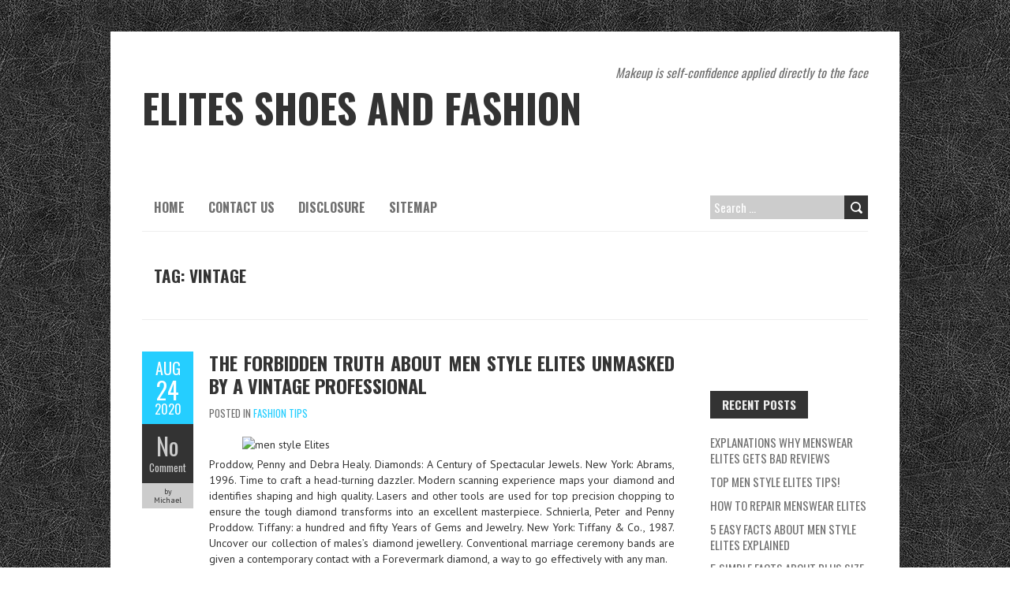

--- FILE ---
content_type: text/html; charset=UTF-8
request_url: https://kd9eliteshoes.com/tag/vintage
body_size: 8191
content:
<!DOCTYPE html>
<!--[if lt IE 7 ]><html class="ie ie6" lang="en-US"> <![endif]-->
<!--[if IE 7 ]><html class="ie ie7" lang="en-US"> <![endif]-->
<!--[if IE 8 ]><html class="ie ie8" lang="en-US"> <![endif]-->
<!--[if ( gte IE 9)|!(IE)]><!--><html lang="en-US"> <!--<![endif]-->
<head>
<meta charset="UTF-8" />
<meta name="viewport" content="width=device-width, initial-scale=1.0">
<!--[if IE]><meta http-equiv="X-UA-Compatible" content="IE=edge,chrome=1"><![endif]-->
<link rel="profile" href="https://gmpg.org/xfn/11" />
<title>vintage &#8211; Elites Shoes and Fashion</title>
<meta name='robots' content='max-image-preview:large' />
<link rel='dns-prefetch' href='//fonts.googleapis.com' />
<link rel="alternate" type="application/rss+xml" title="Elites Shoes and Fashion &raquo; Feed" href="https://kd9eliteshoes.com/feed" />
<link rel="alternate" type="application/rss+xml" title="Elites Shoes and Fashion &raquo; Comments Feed" href="https://kd9eliteshoes.com/comments/feed" />
<link rel="alternate" type="application/rss+xml" title="Elites Shoes and Fashion &raquo; vintage Tag Feed" href="https://kd9eliteshoes.com/tag/vintage/feed" />
<style id='wp-img-auto-sizes-contain-inline-css' type='text/css'>
img:is([sizes=auto i],[sizes^="auto," i]){contain-intrinsic-size:3000px 1500px}
/*# sourceURL=wp-img-auto-sizes-contain-inline-css */
</style>

<style id='wp-emoji-styles-inline-css' type='text/css'>

	img.wp-smiley, img.emoji {
		display: inline !important;
		border: none !important;
		box-shadow: none !important;
		height: 1em !important;
		width: 1em !important;
		margin: 0 0.07em !important;
		vertical-align: -0.1em !important;
		background: none !important;
		padding: 0 !important;
	}
/*# sourceURL=wp-emoji-styles-inline-css */
</style>
<link rel='stylesheet' id='wp-block-library-css' href='https://kd9eliteshoes.com/wp-includes/css/dist/block-library/style.min.css?ver=6.9' type='text/css' media='all' />
<style id='global-styles-inline-css' type='text/css'>
:root{--wp--preset--aspect-ratio--square: 1;--wp--preset--aspect-ratio--4-3: 4/3;--wp--preset--aspect-ratio--3-4: 3/4;--wp--preset--aspect-ratio--3-2: 3/2;--wp--preset--aspect-ratio--2-3: 2/3;--wp--preset--aspect-ratio--16-9: 16/9;--wp--preset--aspect-ratio--9-16: 9/16;--wp--preset--color--black: #000000;--wp--preset--color--cyan-bluish-gray: #abb8c3;--wp--preset--color--white: #ffffff;--wp--preset--color--pale-pink: #f78da7;--wp--preset--color--vivid-red: #cf2e2e;--wp--preset--color--luminous-vivid-orange: #ff6900;--wp--preset--color--luminous-vivid-amber: #fcb900;--wp--preset--color--light-green-cyan: #7bdcb5;--wp--preset--color--vivid-green-cyan: #00d084;--wp--preset--color--pale-cyan-blue: #8ed1fc;--wp--preset--color--vivid-cyan-blue: #0693e3;--wp--preset--color--vivid-purple: #9b51e0;--wp--preset--gradient--vivid-cyan-blue-to-vivid-purple: linear-gradient(135deg,rgb(6,147,227) 0%,rgb(155,81,224) 100%);--wp--preset--gradient--light-green-cyan-to-vivid-green-cyan: linear-gradient(135deg,rgb(122,220,180) 0%,rgb(0,208,130) 100%);--wp--preset--gradient--luminous-vivid-amber-to-luminous-vivid-orange: linear-gradient(135deg,rgb(252,185,0) 0%,rgb(255,105,0) 100%);--wp--preset--gradient--luminous-vivid-orange-to-vivid-red: linear-gradient(135deg,rgb(255,105,0) 0%,rgb(207,46,46) 100%);--wp--preset--gradient--very-light-gray-to-cyan-bluish-gray: linear-gradient(135deg,rgb(238,238,238) 0%,rgb(169,184,195) 100%);--wp--preset--gradient--cool-to-warm-spectrum: linear-gradient(135deg,rgb(74,234,220) 0%,rgb(151,120,209) 20%,rgb(207,42,186) 40%,rgb(238,44,130) 60%,rgb(251,105,98) 80%,rgb(254,248,76) 100%);--wp--preset--gradient--blush-light-purple: linear-gradient(135deg,rgb(255,206,236) 0%,rgb(152,150,240) 100%);--wp--preset--gradient--blush-bordeaux: linear-gradient(135deg,rgb(254,205,165) 0%,rgb(254,45,45) 50%,rgb(107,0,62) 100%);--wp--preset--gradient--luminous-dusk: linear-gradient(135deg,rgb(255,203,112) 0%,rgb(199,81,192) 50%,rgb(65,88,208) 100%);--wp--preset--gradient--pale-ocean: linear-gradient(135deg,rgb(255,245,203) 0%,rgb(182,227,212) 50%,rgb(51,167,181) 100%);--wp--preset--gradient--electric-grass: linear-gradient(135deg,rgb(202,248,128) 0%,rgb(113,206,126) 100%);--wp--preset--gradient--midnight: linear-gradient(135deg,rgb(2,3,129) 0%,rgb(40,116,252) 100%);--wp--preset--font-size--small: 13px;--wp--preset--font-size--medium: 20px;--wp--preset--font-size--large: 36px;--wp--preset--font-size--x-large: 42px;--wp--preset--spacing--20: 0.44rem;--wp--preset--spacing--30: 0.67rem;--wp--preset--spacing--40: 1rem;--wp--preset--spacing--50: 1.5rem;--wp--preset--spacing--60: 2.25rem;--wp--preset--spacing--70: 3.38rem;--wp--preset--spacing--80: 5.06rem;--wp--preset--shadow--natural: 6px 6px 9px rgba(0, 0, 0, 0.2);--wp--preset--shadow--deep: 12px 12px 50px rgba(0, 0, 0, 0.4);--wp--preset--shadow--sharp: 6px 6px 0px rgba(0, 0, 0, 0.2);--wp--preset--shadow--outlined: 6px 6px 0px -3px rgb(255, 255, 255), 6px 6px rgb(0, 0, 0);--wp--preset--shadow--crisp: 6px 6px 0px rgb(0, 0, 0);}:where(.is-layout-flex){gap: 0.5em;}:where(.is-layout-grid){gap: 0.5em;}body .is-layout-flex{display: flex;}.is-layout-flex{flex-wrap: wrap;align-items: center;}.is-layout-flex > :is(*, div){margin: 0;}body .is-layout-grid{display: grid;}.is-layout-grid > :is(*, div){margin: 0;}:where(.wp-block-columns.is-layout-flex){gap: 2em;}:where(.wp-block-columns.is-layout-grid){gap: 2em;}:where(.wp-block-post-template.is-layout-flex){gap: 1.25em;}:where(.wp-block-post-template.is-layout-grid){gap: 1.25em;}.has-black-color{color: var(--wp--preset--color--black) !important;}.has-cyan-bluish-gray-color{color: var(--wp--preset--color--cyan-bluish-gray) !important;}.has-white-color{color: var(--wp--preset--color--white) !important;}.has-pale-pink-color{color: var(--wp--preset--color--pale-pink) !important;}.has-vivid-red-color{color: var(--wp--preset--color--vivid-red) !important;}.has-luminous-vivid-orange-color{color: var(--wp--preset--color--luminous-vivid-orange) !important;}.has-luminous-vivid-amber-color{color: var(--wp--preset--color--luminous-vivid-amber) !important;}.has-light-green-cyan-color{color: var(--wp--preset--color--light-green-cyan) !important;}.has-vivid-green-cyan-color{color: var(--wp--preset--color--vivid-green-cyan) !important;}.has-pale-cyan-blue-color{color: var(--wp--preset--color--pale-cyan-blue) !important;}.has-vivid-cyan-blue-color{color: var(--wp--preset--color--vivid-cyan-blue) !important;}.has-vivid-purple-color{color: var(--wp--preset--color--vivid-purple) !important;}.has-black-background-color{background-color: var(--wp--preset--color--black) !important;}.has-cyan-bluish-gray-background-color{background-color: var(--wp--preset--color--cyan-bluish-gray) !important;}.has-white-background-color{background-color: var(--wp--preset--color--white) !important;}.has-pale-pink-background-color{background-color: var(--wp--preset--color--pale-pink) !important;}.has-vivid-red-background-color{background-color: var(--wp--preset--color--vivid-red) !important;}.has-luminous-vivid-orange-background-color{background-color: var(--wp--preset--color--luminous-vivid-orange) !important;}.has-luminous-vivid-amber-background-color{background-color: var(--wp--preset--color--luminous-vivid-amber) !important;}.has-light-green-cyan-background-color{background-color: var(--wp--preset--color--light-green-cyan) !important;}.has-vivid-green-cyan-background-color{background-color: var(--wp--preset--color--vivid-green-cyan) !important;}.has-pale-cyan-blue-background-color{background-color: var(--wp--preset--color--pale-cyan-blue) !important;}.has-vivid-cyan-blue-background-color{background-color: var(--wp--preset--color--vivid-cyan-blue) !important;}.has-vivid-purple-background-color{background-color: var(--wp--preset--color--vivid-purple) !important;}.has-black-border-color{border-color: var(--wp--preset--color--black) !important;}.has-cyan-bluish-gray-border-color{border-color: var(--wp--preset--color--cyan-bluish-gray) !important;}.has-white-border-color{border-color: var(--wp--preset--color--white) !important;}.has-pale-pink-border-color{border-color: var(--wp--preset--color--pale-pink) !important;}.has-vivid-red-border-color{border-color: var(--wp--preset--color--vivid-red) !important;}.has-luminous-vivid-orange-border-color{border-color: var(--wp--preset--color--luminous-vivid-orange) !important;}.has-luminous-vivid-amber-border-color{border-color: var(--wp--preset--color--luminous-vivid-amber) !important;}.has-light-green-cyan-border-color{border-color: var(--wp--preset--color--light-green-cyan) !important;}.has-vivid-green-cyan-border-color{border-color: var(--wp--preset--color--vivid-green-cyan) !important;}.has-pale-cyan-blue-border-color{border-color: var(--wp--preset--color--pale-cyan-blue) !important;}.has-vivid-cyan-blue-border-color{border-color: var(--wp--preset--color--vivid-cyan-blue) !important;}.has-vivid-purple-border-color{border-color: var(--wp--preset--color--vivid-purple) !important;}.has-vivid-cyan-blue-to-vivid-purple-gradient-background{background: var(--wp--preset--gradient--vivid-cyan-blue-to-vivid-purple) !important;}.has-light-green-cyan-to-vivid-green-cyan-gradient-background{background: var(--wp--preset--gradient--light-green-cyan-to-vivid-green-cyan) !important;}.has-luminous-vivid-amber-to-luminous-vivid-orange-gradient-background{background: var(--wp--preset--gradient--luminous-vivid-amber-to-luminous-vivid-orange) !important;}.has-luminous-vivid-orange-to-vivid-red-gradient-background{background: var(--wp--preset--gradient--luminous-vivid-orange-to-vivid-red) !important;}.has-very-light-gray-to-cyan-bluish-gray-gradient-background{background: var(--wp--preset--gradient--very-light-gray-to-cyan-bluish-gray) !important;}.has-cool-to-warm-spectrum-gradient-background{background: var(--wp--preset--gradient--cool-to-warm-spectrum) !important;}.has-blush-light-purple-gradient-background{background: var(--wp--preset--gradient--blush-light-purple) !important;}.has-blush-bordeaux-gradient-background{background: var(--wp--preset--gradient--blush-bordeaux) !important;}.has-luminous-dusk-gradient-background{background: var(--wp--preset--gradient--luminous-dusk) !important;}.has-pale-ocean-gradient-background{background: var(--wp--preset--gradient--pale-ocean) !important;}.has-electric-grass-gradient-background{background: var(--wp--preset--gradient--electric-grass) !important;}.has-midnight-gradient-background{background: var(--wp--preset--gradient--midnight) !important;}.has-small-font-size{font-size: var(--wp--preset--font-size--small) !important;}.has-medium-font-size{font-size: var(--wp--preset--font-size--medium) !important;}.has-large-font-size{font-size: var(--wp--preset--font-size--large) !important;}.has-x-large-font-size{font-size: var(--wp--preset--font-size--x-large) !important;}
/*# sourceURL=global-styles-inline-css */
</style>

<style id='classic-theme-styles-inline-css' type='text/css'>
/*! This file is auto-generated */
.wp-block-button__link{color:#fff;background-color:#32373c;border-radius:9999px;box-shadow:none;text-decoration:none;padding:calc(.667em + 2px) calc(1.333em + 2px);font-size:1.125em}.wp-block-file__button{background:#32373c;color:#fff;text-decoration:none}
/*# sourceURL=/wp-includes/css/classic-themes.min.css */
</style>
<link rel='stylesheet' id='boldr-css' href='https://kd9eliteshoes.com/wp-content/themes/boldr-lite/css/boldr.min.css?ver=1.2.19' type='text/css' media='all' />
<link rel='stylesheet' id='boldr-style-css' href='https://kd9eliteshoes.com/wp-content/themes/boldr-lite/style.css?ver=1.2.19' type='text/css' media='all' />
<link rel='stylesheet' id='boldr-webfonts-css' href='//fonts.googleapis.com/css?family=Oswald:400italic,700italic,400,700|PT+Sans:400italic,700italic,400,700&#038;subset=latin,latin-ext' type='text/css' media='all' />
<script type="text/javascript" src="https://kd9eliteshoes.com/wp-includes/js/jquery/jquery.min.js?ver=3.7.1" id="jquery-core-js"></script>
<script type="text/javascript" src="https://kd9eliteshoes.com/wp-includes/js/jquery/jquery-migrate.min.js?ver=3.4.1" id="jquery-migrate-js"></script>
<script type="text/javascript" src="https://kd9eliteshoes.com/wp-includes/js/hoverIntent.min.js?ver=1.10.2" id="hoverIntent-js"></script>
<script type="text/javascript" src="https://kd9eliteshoes.com/wp-content/themes/boldr-lite/js/boldr.min.js?ver=1.2.19" id="boldr-js"></script>
<link rel="https://api.w.org/" href="https://kd9eliteshoes.com/wp-json/" /><link rel="alternate" title="JSON" type="application/json" href="https://kd9eliteshoes.com/wp-json/wp/v2/tags/289" /><link rel="EditURI" type="application/rsd+xml" title="RSD" href="https://kd9eliteshoes.com/xmlrpc.php?rsd" />
<meta name="generator" content="WordPress 6.9" />
<style type="text/css" id="custom-background-css">
body.custom-background { background-image: url("https://kd9eliteshoes.com/wp-content/themes/boldr-lite/img/black-leather.png"); background-position: left top; background-size: auto; background-repeat: repeat; background-attachment: scroll; }
</style>
			<style type="text/css" id="wp-custom-css">
			.post{ text-align: justify;
}		</style>
		</head>
<body class="archive tag tag-vintage tag-289 custom-background wp-theme-boldr-lite">
		<div id="main-wrap">
		<div id="header">
			<div class="container">
				<div id="logo">
					<a href="https://kd9eliteshoes.com" title='Elites Shoes and Fashion' rel='home'>
													<h1 class="site-title" style="display:block">Elites Shoes and Fashion</h1>
												</a>
				</div>
									<div id="tagline">Makeup is self-confidence applied directly to the face</div>
								</div>
		</div>

		<div id="navbar" class="container">
			<div class="menu-container">
				<div class="menu"><ul>
<li ><a href="https://kd9eliteshoes.com/">Home</a></li><li class="page_item page-item-12"><a href="https://kd9eliteshoes.com/contact-us">CONTACT US</a></li>
<li class="page_item page-item-10"><a href="https://kd9eliteshoes.com/disclosure">DISCLOSURE</a></li>
<li class="page_item page-item-7"><a href="https://kd9eliteshoes.com/sitemap">SITEMAP</a></li>
</ul></div>
			</div>
			<div id="nav-search"><form role="search" method="get" class="search-form" action="https://kd9eliteshoes.com/">
				<label>
					<span class="screen-reader-text">Search for:</span>
					<input type="search" class="search-field" placeholder="Search &hellip;" value="" name="s" />
				</label>
				<input type="submit" class="search-submit" value="Search" />
			</form></div>
		</div>
		<div id="main-content" class="container">
			<h1 class="page-title">Tag: <span>vintage</span></h1>
			<div id="page-container" class="left with-sidebar">
						<div id="post-9337" class="post-9337 post type-post status-publish format-standard hentry category-fashion-tips tag-about tag-elites tag-forbidden tag-professional tag-style tag-truth tag-unmasked tag-vintage">
											<div class="postmetadata">
							<span class="meta-date">
								<a href="https://kd9eliteshoes.com/the-forbidden-truth-about-men-style-elites-unmasked-by-a-vintage-professional" title="The Forbidden Truth About men style Elites Unmasked By A Vintage Professional" rel="bookmark">
									<span class="month">Aug</span>
									<span class="day">24</span>
									<span class="year">2020</span>
																		<span class="published">August 24, 2020</span>
									<span class="updated">August 24, 2020</span>
								</a>
							</span>
															<span class="meta-comments">
									<a href="https://kd9eliteshoes.com/the-forbidden-truth-about-men-style-elites-unmasked-by-a-vintage-professional#respond" class="comments-count" >No</a><a href="https://kd9eliteshoes.com/the-forbidden-truth-about-men-style-elites-unmasked-by-a-vintage-professional#respond">Comment</a>								</span>
															<span class="meta-author vcard author">
								by 								<span class="fn">Michael</span>
							</span>
													</div>
											<div class="post-contents">
												<h3 class="entry-title">
							<a href="https://kd9eliteshoes.com/the-forbidden-truth-about-men-style-elites-unmasked-by-a-vintage-professional" title="The Forbidden Truth About men style Elites Unmasked By A Vintage Professional" rel="bookmark">
								The Forbidden Truth About men style Elites Unmasked By A Vintage Professional							</a>
						</h3>
													<div class="post-category">Posted in <a href="https://kd9eliteshoes.com/category/fashion-tips" rel="tag">Fashion Tips</a></div>
													<div class="post-content">
							<p><img decoding="async" class="wp-post-image aligncenter" src="https://i.ibb.co/2vbxJVM/fashion-551.jpg" width="506px" alt="men style Elites"/>Proddow, Penny and Debra Healy. Diamonds: A Century of Spectacular Jewels. New York: Abrams, 1996. Time to craft a head-turning dazzler. Modern scanning experience maps your diamond and identifies shaping and high quality. Lasers and other tools are used for top precision chopping to ensure the tough diamond transforms into an excellent masterpiece. Schnierla, Peter and Penny Proddow. Tiffany: a hundred and fifty Years of Gems and Jewelry. New York: Tiffany &#038; Co., 1987. Uncover our collection of males&#8217;s diamond jewellery. Conventional marriage ceremony bands are given a contemporary contact with a Forevermark diamond, a way to go effectively with any man.</p>
<p>We truly don&#8217;t perceive how lengthy it takes. There have been attempts to aim thus far inclusions in &hellip; <a href="https://kd9eliteshoes.com/the-forbidden-truth-about-men-style-elites-unmasked-by-a-vintage-professional" class="read-more">Read the rest </a></p><br class="clear" /><div class="tags"><span class="the-tags">Tags:</span><a href="https://kd9eliteshoes.com/tag/about" rel="tag">about</a><a href="https://kd9eliteshoes.com/tag/elites" rel="tag">elites</a><a href="https://kd9eliteshoes.com/tag/forbidden" rel="tag">forbidden</a><a href="https://kd9eliteshoes.com/tag/professional" rel="tag">professional</a><a href="https://kd9eliteshoes.com/tag/style" rel="tag">style</a><a href="https://kd9eliteshoes.com/tag/truth" rel="tag">truth</a><a href="https://kd9eliteshoes.com/tag/unmasked" rel="tag">unmasked</a><a href="https://kd9eliteshoes.com/tag/vintage" rel="tag">vintage</a></div>						</div>
					</div>
					<br class="clear" />

				</div>

				<hr />
						<div class="page_nav">
			
		</div>

	</div>

	<div id="sidebar-container" class="right">
		<ul id="sidebar">
	<li id="magenet_widget-2" class="widget widget_magenet_widget"><aside class="widget magenet_widget_box"><div class="mads-block"></div></aside></li>
		<li id="recent-posts-2" class="widget widget_recent_entries">
		<h3 class="widget-title">Recent Posts</h3>
		<ul>
											<li>
					<a href="https://kd9eliteshoes.com/explanations-why-menswear-elites-gets-bad-reviews">Explanations Why menswear Elites Gets Bad Reviews</a>
									</li>
											<li>
					<a href="https://kd9eliteshoes.com/top-men-style-elites-tips">Top men style Elites Tips!</a>
									</li>
											<li>
					<a href="https://kd9eliteshoes.com/how-to-repair-menswear-elites">How To Repair menswear Elites</a>
									</li>
											<li>
					<a href="https://kd9eliteshoes.com/5-easy-facts-about-men-style-elites-explained">5 Easy Facts About men style Elites Explained</a>
									</li>
											<li>
					<a href="https://kd9eliteshoes.com/5-simple-facts-about-plus-size-clothing-elites-described">5 Simple Facts About plus size clothing Elites Described</a>
									</li>
											<li>
					<a href="https://kd9eliteshoes.com/unknown-factual-statements-about-men-style-elites-unveiled-by-the-authorities">Unknown Factual Statements About men style Elites Unveiled By The Authorities</a>
									</li>
											<li>
					<a href="https://kd9eliteshoes.com/five-techniques-you-need-to-know-about-men-style-elites">Five Techniques You Need To Know About men style Elites</a>
									</li>
											<li>
					<a href="https://kd9eliteshoes.com/5-simple-factual-statements-about-boutique-clothing-elites-described">5 Simple Factual Statements About boutique clothing Elites Described</a>
									</li>
											<li>
					<a href="https://kd9eliteshoes.com/the-debate-over-men-style-elites">The Debate Over men style Elites</a>
									</li>
											<li>
					<a href="https://kd9eliteshoes.com/men-style-elites-explained">men style Elites Explained</a>
									</li>
					</ul>

		</li><li id="categories-2" class="widget widget_categories"><h3 class="widget-title">Categories</h3>
			<ul>
					<li class="cat-item cat-item-2"><a href="https://kd9eliteshoes.com/category/fashion">Fashion</a>
</li>
	<li class="cat-item cat-item-293"><a href="https://kd9eliteshoes.com/category/fashion-mans">Fashion Men</a>
</li>
	<li class="cat-item cat-item-294"><a href="https://kd9eliteshoes.com/category/fashion-tips">Fashion Tips</a>
</li>
	<li class="cat-item cat-item-3"><a href="https://kd9eliteshoes.com/category/man-fashion">Man Fashion</a>
</li>
	<li class="cat-item cat-item-295"><a href="https://kd9eliteshoes.com/category/women-fashion">Women Fashion</a>
</li>
			</ul>

			</li><li id="tag_cloud-2" class="widget widget_tag_cloud"><h3 class="widget-title">Tags</h3><div class="tagcloud"><a href="https://kd9eliteshoes.com/tag/about" class="tag-cloud-link tag-link-5 tag-link-position-1" style="font-size: 18.4pt;" aria-label="about (177 items)">about</a>
<a href="https://kd9eliteshoes.com/tag/before" class="tag-cloud-link tag-link-27 tag-link-position-2" style="font-size: 9.28pt;" aria-label="before (12 items)">before</a>
<a href="https://kd9eliteshoes.com/tag/boutique" class="tag-cloud-link tag-link-299 tag-link-position-3" style="font-size: 12pt;" aria-label="boutique (27 items)">boutique</a>
<a href="https://kd9eliteshoes.com/tag/cheap" class="tag-cloud-link tag-link-300 tag-link-position-4" style="font-size: 12pt;" aria-label="cheap (27 items)">cheap</a>
<a href="https://kd9eliteshoes.com/tag/clothes" class="tag-cloud-link tag-link-302 tag-link-position-5" style="font-size: 11.84pt;" aria-label="clothes (26 items)">clothes</a>
<a href="https://kd9eliteshoes.com/tag/clothing" class="tag-cloud-link tag-link-303 tag-link-position-6" style="font-size: 14.48pt;" aria-label="clothing (57 items)">clothing</a>
<a href="https://kd9eliteshoes.com/tag/death" class="tag-cloud-link tag-link-212 tag-link-position-7" style="font-size: 8.72pt;" aria-label="death (10 items)">death</a>
<a href="https://kd9eliteshoes.com/tag/described" class="tag-cloud-link tag-link-50 tag-link-position-8" style="font-size: 8.4pt;" aria-label="described (9 items)">described</a>
<a href="https://kd9eliteshoes.com/tag/details" class="tag-cloud-link tag-link-52 tag-link-position-9" style="font-size: 10.96pt;" aria-label="details (20 items)">details</a>
<a href="https://kd9eliteshoes.com/tag/dirty" class="tag-cloud-link tag-link-54 tag-link-position-10" style="font-size: 8pt;" aria-label="dirty (8 items)">dirty</a>
<a href="https://kd9eliteshoes.com/tag/dresses" class="tag-cloud-link tag-link-305 tag-link-position-11" style="font-size: 13.36pt;" aria-label="dresses (41 items)">dresses</a>
<a href="https://kd9eliteshoes.com/tag/elite" class="tag-cloud-link tag-link-58 tag-link-position-12" style="font-size: 18.8pt;" aria-label="elite (200 items)">elite</a>
<a href="https://kd9eliteshoes.com/tag/elites" class="tag-cloud-link tag-link-307 tag-link-position-13" style="font-size: 22pt;" aria-label="elites (498 items)">elites</a>
<a href="https://kd9eliteshoes.com/tag/everyone" class="tag-cloud-link tag-link-61 tag-link-position-14" style="font-size: 8.4pt;" aria-label="everyone (9 items)">everyone</a>
<a href="https://kd9eliteshoes.com/tag/experts" class="tag-cloud-link tag-link-64 tag-link-position-15" style="font-size: 9.6pt;" aria-label="experts (13 items)">experts</a>
<a href="https://kd9eliteshoes.com/tag/exposed" class="tag-cloud-link tag-link-66 tag-link-position-16" style="font-size: 10.24pt;" aria-label="exposed (16 items)">exposed</a>
<a href="https://kd9eliteshoes.com/tag/facts" class="tag-cloud-link tag-link-68 tag-link-position-17" style="font-size: 11.12pt;" aria-label="facts (21 items)">facts</a>
<a href="https://kd9eliteshoes.com/tag/fashion" class="tag-cloud-link tag-link-71 tag-link-position-18" style="font-size: 19.52pt;" aria-label="fashion (245 items)">fashion</a>
<a href="https://kd9eliteshoes.com/tag/found" class="tag-cloud-link tag-link-76 tag-link-position-19" style="font-size: 9.6pt;" aria-label="found (13 items)">found</a>
<a href="https://kd9eliteshoes.com/tag/guide" class="tag-cloud-link tag-link-84 tag-link-position-20" style="font-size: 10.96pt;" aria-label="guide (20 items)">guide</a>
<a href="https://kd9eliteshoes.com/tag/learn" class="tag-cloud-link tag-link-96 tag-link-position-21" style="font-size: 9.6pt;" aria-label="learn (13 items)">learn</a>
<a href="https://kd9eliteshoes.com/tag/menswear" class="tag-cloud-link tag-link-314 tag-link-position-22" style="font-size: 18.24pt;" aria-label="menswear (168 items)">menswear</a>
<a href="https://kd9eliteshoes.com/tag/methods" class="tag-cloud-link tag-link-104 tag-link-position-23" style="font-size: 9.84pt;" aria-label="methods (14 items)">methods</a>
<a href="https://kd9eliteshoes.com/tag/online" class="tag-cloud-link tag-link-316 tag-link-position-24" style="font-size: 10pt;" aria-label="online (15 items)">online</a>
<a href="https://kd9eliteshoes.com/tag/ought" class="tag-cloud-link tag-link-254 tag-link-position-25" style="font-size: 8.72pt;" aria-label="ought (10 items)">ought</a>
<a href="https://kd9eliteshoes.com/tag/people" class="tag-cloud-link tag-link-116 tag-link-position-26" style="font-size: 11.12pt;" aria-label="people (21 items)">people</a>
<a href="https://kd9eliteshoes.com/tag/report" class="tag-cloud-link tag-link-134 tag-link-position-27" style="font-size: 10pt;" aria-label="report (15 items)">report</a>
<a href="https://kd9eliteshoes.com/tag/revealed" class="tag-cloud-link tag-link-135 tag-link-position-28" style="font-size: 13.04pt;" aria-label="revealed (37 items)">revealed</a>
<a href="https://kd9eliteshoes.com/tag/saying" class="tag-cloud-link tag-link-137 tag-link-position-29" style="font-size: 9.28pt;" aria-label="saying (12 items)">saying</a>
<a href="https://kd9eliteshoes.com/tag/secret" class="tag-cloud-link tag-link-138 tag-link-position-30" style="font-size: 10.64pt;" aria-label="secret (18 items)">secret</a>
<a href="https://kd9eliteshoes.com/tag/should" class="tag-cloud-link tag-link-142 tag-link-position-31" style="font-size: 10.8pt;" aria-label="should (19 items)">should</a>
<a href="https://kd9eliteshoes.com/tag/simple" class="tag-cloud-link tag-link-145 tag-link-position-32" style="font-size: 10.64pt;" aria-label="simple (18 items)">simple</a>
<a href="https://kd9eliteshoes.com/tag/strategies" class="tag-cloud-link tag-link-153 tag-link-position-33" style="font-size: 10.48pt;" aria-label="strategies (17 items)">strategies</a>
<a href="https://kd9eliteshoes.com/tag/style" class="tag-cloud-link tag-link-330 tag-link-position-34" style="font-size: 18.08pt;" aria-label="style (162 items)">style</a>
<a href="https://kd9eliteshoes.com/tag/summer" class="tag-cloud-link tag-link-331 tag-link-position-35" style="font-size: 9.28pt;" aria-label="summer (12 items)">summer</a>
<a href="https://kd9eliteshoes.com/tag/thing" class="tag-cloud-link tag-link-161 tag-link-position-36" style="font-size: 8pt;" aria-label="thing (8 items)">thing</a>
<a href="https://kd9eliteshoes.com/tag/things" class="tag-cloud-link tag-link-162 tag-link-position-37" style="font-size: 9.28pt;" aria-label="things (12 items)">things</a>
<a href="https://kd9eliteshoes.com/tag/today" class="tag-cloud-link tag-link-164 tag-link-position-38" style="font-size: 12.72pt;" aria-label="today (34 items)">today</a>
<a href="https://kd9eliteshoes.com/tag/trick" class="tag-cloud-link tag-link-165 tag-link-position-39" style="font-size: 8.4pt;" aria-label="trick (9 items)">trick</a>
<a href="https://kd9eliteshoes.com/tag/truth" class="tag-cloud-link tag-link-167 tag-link-position-40" style="font-size: 11.28pt;" aria-label="truth (22 items)">truth</a>
<a href="https://kd9eliteshoes.com/tag/unmasked" class="tag-cloud-link tag-link-176 tag-link-position-41" style="font-size: 9.6pt;" aria-label="unmasked (13 items)">unmasked</a>
<a href="https://kd9eliteshoes.com/tag/unveiled" class="tag-cloud-link tag-link-179 tag-link-position-42" style="font-size: 9.04pt;" aria-label="unveiled (11 items)">unveiled</a>
<a href="https://kd9eliteshoes.com/tag/women" class="tag-cloud-link tag-link-188 tag-link-position-43" style="font-size: 16.64pt;" aria-label="women (106 items)">women</a>
<a href="https://kd9eliteshoes.com/tag/womens" class="tag-cloud-link tag-link-336 tag-link-position-44" style="font-size: 12.08pt;" aria-label="womens (28 items)">womens</a>
<a href="https://kd9eliteshoes.com/tag/wrong" class="tag-cloud-link tag-link-192 tag-link-position-45" style="font-size: 9.04pt;" aria-label="wrong (11 items)">wrong</a></div>
</li><li id="php_widget-4" class="widget php_widget"><!-- 6c9d2a14257f4a408f5922596478714dd06cf51d --></li></ul>
	</div>

</div>
<!-- wmm w --><div id="sub-footer">
	<div class="container">
		<div class="sub-footer-left">

			
			Copyright &copy; 2026 Elites Shoes and Fashion. Proudly powered by <a href="https://wordpress.org/" title="Semantic Personal Publishing Platform">WordPress</a>. BoldR design by <a href="https://www.iceablethemes.com" title="Free and Premium WordPress Themes">Iceable Themes</a>.
			
		</div>

		<div class="sub-footer-right">
			<div class="menu"><ul>
<li ><a href="https://kd9eliteshoes.com/">Home</a></li><li class="page_item page-item-12"><a href="https://kd9eliteshoes.com/contact-us">CONTACT US</a></li>
<li class="page_item page-item-10"><a href="https://kd9eliteshoes.com/disclosure">DISCLOSURE</a></li>
<li class="page_item page-item-7"><a href="https://kd9eliteshoes.com/sitemap">SITEMAP</a></li>
</ul></div>
		</div>
	</div>
</div>

</div>

<script type="speculationrules">
{"prefetch":[{"source":"document","where":{"and":[{"href_matches":"/*"},{"not":{"href_matches":["/wp-*.php","/wp-admin/*","/wp-content/uploads/*","/wp-content/*","/wp-content/plugins/*","/wp-content/themes/boldr-lite/*","/*\\?(.+)"]}},{"not":{"selector_matches":"a[rel~=\"nofollow\"]"}},{"not":{"selector_matches":".no-prefetch, .no-prefetch a"}}]},"eagerness":"conservative"}]}
</script>
<script id="wp-emoji-settings" type="application/json">
{"baseUrl":"https://s.w.org/images/core/emoji/17.0.2/72x72/","ext":".png","svgUrl":"https://s.w.org/images/core/emoji/17.0.2/svg/","svgExt":".svg","source":{"concatemoji":"https://kd9eliteshoes.com/wp-includes/js/wp-emoji-release.min.js?ver=6.9"}}
</script>
<script type="module">
/* <![CDATA[ */
/*! This file is auto-generated */
const a=JSON.parse(document.getElementById("wp-emoji-settings").textContent),o=(window._wpemojiSettings=a,"wpEmojiSettingsSupports"),s=["flag","emoji"];function i(e){try{var t={supportTests:e,timestamp:(new Date).valueOf()};sessionStorage.setItem(o,JSON.stringify(t))}catch(e){}}function c(e,t,n){e.clearRect(0,0,e.canvas.width,e.canvas.height),e.fillText(t,0,0);t=new Uint32Array(e.getImageData(0,0,e.canvas.width,e.canvas.height).data);e.clearRect(0,0,e.canvas.width,e.canvas.height),e.fillText(n,0,0);const a=new Uint32Array(e.getImageData(0,0,e.canvas.width,e.canvas.height).data);return t.every((e,t)=>e===a[t])}function p(e,t){e.clearRect(0,0,e.canvas.width,e.canvas.height),e.fillText(t,0,0);var n=e.getImageData(16,16,1,1);for(let e=0;e<n.data.length;e++)if(0!==n.data[e])return!1;return!0}function u(e,t,n,a){switch(t){case"flag":return n(e,"\ud83c\udff3\ufe0f\u200d\u26a7\ufe0f","\ud83c\udff3\ufe0f\u200b\u26a7\ufe0f")?!1:!n(e,"\ud83c\udde8\ud83c\uddf6","\ud83c\udde8\u200b\ud83c\uddf6")&&!n(e,"\ud83c\udff4\udb40\udc67\udb40\udc62\udb40\udc65\udb40\udc6e\udb40\udc67\udb40\udc7f","\ud83c\udff4\u200b\udb40\udc67\u200b\udb40\udc62\u200b\udb40\udc65\u200b\udb40\udc6e\u200b\udb40\udc67\u200b\udb40\udc7f");case"emoji":return!a(e,"\ud83e\u1fac8")}return!1}function f(e,t,n,a){let r;const o=(r="undefined"!=typeof WorkerGlobalScope&&self instanceof WorkerGlobalScope?new OffscreenCanvas(300,150):document.createElement("canvas")).getContext("2d",{willReadFrequently:!0}),s=(o.textBaseline="top",o.font="600 32px Arial",{});return e.forEach(e=>{s[e]=t(o,e,n,a)}),s}function r(e){var t=document.createElement("script");t.src=e,t.defer=!0,document.head.appendChild(t)}a.supports={everything:!0,everythingExceptFlag:!0},new Promise(t=>{let n=function(){try{var e=JSON.parse(sessionStorage.getItem(o));if("object"==typeof e&&"number"==typeof e.timestamp&&(new Date).valueOf()<e.timestamp+604800&&"object"==typeof e.supportTests)return e.supportTests}catch(e){}return null}();if(!n){if("undefined"!=typeof Worker&&"undefined"!=typeof OffscreenCanvas&&"undefined"!=typeof URL&&URL.createObjectURL&&"undefined"!=typeof Blob)try{var e="postMessage("+f.toString()+"("+[JSON.stringify(s),u.toString(),c.toString(),p.toString()].join(",")+"));",a=new Blob([e],{type:"text/javascript"});const r=new Worker(URL.createObjectURL(a),{name:"wpTestEmojiSupports"});return void(r.onmessage=e=>{i(n=e.data),r.terminate(),t(n)})}catch(e){}i(n=f(s,u,c,p))}t(n)}).then(e=>{for(const n in e)a.supports[n]=e[n],a.supports.everything=a.supports.everything&&a.supports[n],"flag"!==n&&(a.supports.everythingExceptFlag=a.supports.everythingExceptFlag&&a.supports[n]);var t;a.supports.everythingExceptFlag=a.supports.everythingExceptFlag&&!a.supports.flag,a.supports.everything||((t=a.source||{}).concatemoji?r(t.concatemoji):t.wpemoji&&t.twemoji&&(r(t.twemoji),r(t.wpemoji)))});
//# sourceURL=https://kd9eliteshoes.com/wp-includes/js/wp-emoji-loader.min.js
/* ]]> */
</script>

<script defer src="https://static.cloudflareinsights.com/beacon.min.js/vcd15cbe7772f49c399c6a5babf22c1241717689176015" integrity="sha512-ZpsOmlRQV6y907TI0dKBHq9Md29nnaEIPlkf84rnaERnq6zvWvPUqr2ft8M1aS28oN72PdrCzSjY4U6VaAw1EQ==" data-cf-beacon='{"version":"2024.11.0","token":"944ece4158484d29a6c703a87ea9ccd7","r":1,"server_timing":{"name":{"cfCacheStatus":true,"cfEdge":true,"cfExtPri":true,"cfL4":true,"cfOrigin":true,"cfSpeedBrain":true},"location_startswith":null}}' crossorigin="anonymous"></script>
</body>
</html>


<!-- Page cached by LiteSpeed Cache 7.7 on 2026-01-14 22:48:25 -->